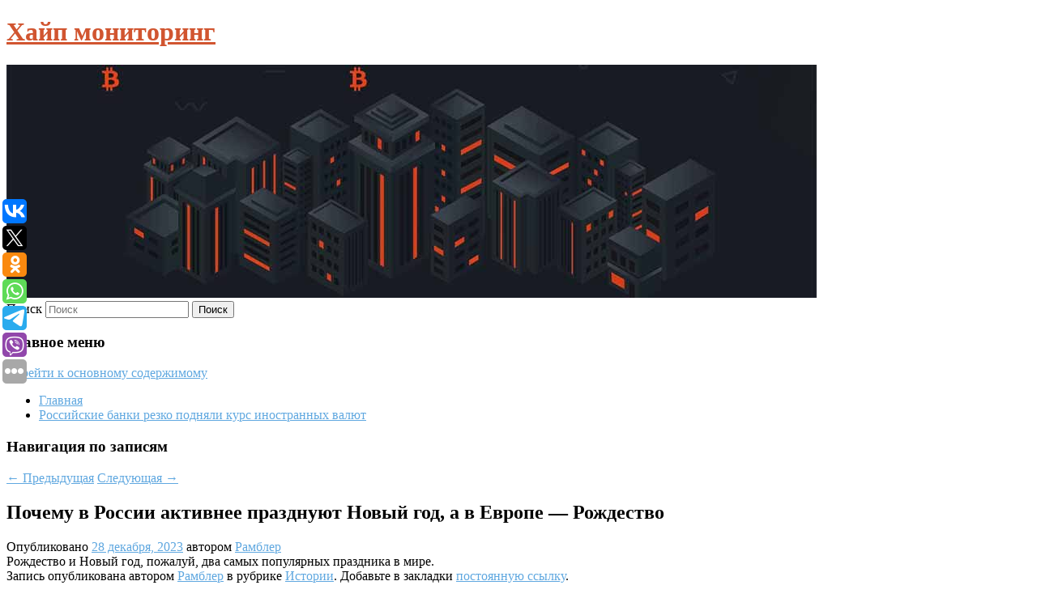

--- FILE ---
content_type: text/html; charset=UTF-8
request_url: https://edmonitor.ru/pochemu-v-rossii-aktivnee-prazdnuyut-novyj-god-a-v-evrope-rozhdestvo/
body_size: 11325
content:
<!DOCTYPE html>
<!--[if IE 6]>
<html id="ie6" lang="ru-RU">
<![endif]-->
<!--[if IE 7]>
<html id="ie7" lang="ru-RU">
<![endif]-->
<!--[if IE 8]>
<html id="ie8" lang="ru-RU">
<![endif]-->
<!--[if !(IE 6) & !(IE 7) & !(IE 8)]><!-->
<html lang="ru-RU">
<!--<![endif]-->
<head>
<meta charset="UTF-8" />
<meta name="viewport" content="width=device-width" />
<title>
Почему в России активнее празднуют Новый год, а в Европе — Рождество | Хайп мониторинг	</title>
<link rel="profile" href="http://gmpg.org/xfn/11" />
<link rel="stylesheet" type="text/css" media="all" href="https://edmonitor.ru/wp-content/themes/twentyeleven/style.css" />
<link rel="pingback" href="https://edmonitor.ru/xmlrpc.php">
<!--[if lt IE 9]>
<script src="https://edmonitor.ru/wp-content/themes/twentyeleven/js/html5.js" type="text/javascript"></script>
<![endif]-->
<meta name='robots' content='max-image-preview:large' />
<link rel="alternate" type="application/rss+xml" title="Хайп мониторинг &raquo; Лента" href="https://edmonitor.ru/feed/" />
<script type="text/javascript">
window._wpemojiSettings = {"baseUrl":"https:\/\/s.w.org\/images\/core\/emoji\/14.0.0\/72x72\/","ext":".png","svgUrl":"https:\/\/s.w.org\/images\/core\/emoji\/14.0.0\/svg\/","svgExt":".svg","source":{"concatemoji":"https:\/\/edmonitor.ru\/wp-includes\/js\/wp-emoji-release.min.js?ver=6.1.3"}};
/*! This file is auto-generated */
!function(e,a,t){var n,r,o,i=a.createElement("canvas"),p=i.getContext&&i.getContext("2d");function s(e,t){var a=String.fromCharCode,e=(p.clearRect(0,0,i.width,i.height),p.fillText(a.apply(this,e),0,0),i.toDataURL());return p.clearRect(0,0,i.width,i.height),p.fillText(a.apply(this,t),0,0),e===i.toDataURL()}function c(e){var t=a.createElement("script");t.src=e,t.defer=t.type="text/javascript",a.getElementsByTagName("head")[0].appendChild(t)}for(o=Array("flag","emoji"),t.supports={everything:!0,everythingExceptFlag:!0},r=0;r<o.length;r++)t.supports[o[r]]=function(e){if(p&&p.fillText)switch(p.textBaseline="top",p.font="600 32px Arial",e){case"flag":return s([127987,65039,8205,9895,65039],[127987,65039,8203,9895,65039])?!1:!s([55356,56826,55356,56819],[55356,56826,8203,55356,56819])&&!s([55356,57332,56128,56423,56128,56418,56128,56421,56128,56430,56128,56423,56128,56447],[55356,57332,8203,56128,56423,8203,56128,56418,8203,56128,56421,8203,56128,56430,8203,56128,56423,8203,56128,56447]);case"emoji":return!s([129777,127995,8205,129778,127999],[129777,127995,8203,129778,127999])}return!1}(o[r]),t.supports.everything=t.supports.everything&&t.supports[o[r]],"flag"!==o[r]&&(t.supports.everythingExceptFlag=t.supports.everythingExceptFlag&&t.supports[o[r]]);t.supports.everythingExceptFlag=t.supports.everythingExceptFlag&&!t.supports.flag,t.DOMReady=!1,t.readyCallback=function(){t.DOMReady=!0},t.supports.everything||(n=function(){t.readyCallback()},a.addEventListener?(a.addEventListener("DOMContentLoaded",n,!1),e.addEventListener("load",n,!1)):(e.attachEvent("onload",n),a.attachEvent("onreadystatechange",function(){"complete"===a.readyState&&t.readyCallback()})),(e=t.source||{}).concatemoji?c(e.concatemoji):e.wpemoji&&e.twemoji&&(c(e.twemoji),c(e.wpemoji)))}(window,document,window._wpemojiSettings);
</script>
<style type="text/css">
img.wp-smiley,
img.emoji {
	display: inline !important;
	border: none !important;
	box-shadow: none !important;
	height: 1em !important;
	width: 1em !important;
	margin: 0 0.07em !important;
	vertical-align: -0.1em !important;
	background: none !important;
	padding: 0 !important;
}
</style>
	<link rel='stylesheet' id='wp-block-library-css' href='https://edmonitor.ru/wp-includes/css/dist/block-library/style.min.css?ver=6.1.3' type='text/css' media='all' />
<style id='wp-block-library-theme-inline-css' type='text/css'>
.wp-block-audio figcaption{color:#555;font-size:13px;text-align:center}.is-dark-theme .wp-block-audio figcaption{color:hsla(0,0%,100%,.65)}.wp-block-audio{margin:0 0 1em}.wp-block-code{border:1px solid #ccc;border-radius:4px;font-family:Menlo,Consolas,monaco,monospace;padding:.8em 1em}.wp-block-embed figcaption{color:#555;font-size:13px;text-align:center}.is-dark-theme .wp-block-embed figcaption{color:hsla(0,0%,100%,.65)}.wp-block-embed{margin:0 0 1em}.blocks-gallery-caption{color:#555;font-size:13px;text-align:center}.is-dark-theme .blocks-gallery-caption{color:hsla(0,0%,100%,.65)}.wp-block-image figcaption{color:#555;font-size:13px;text-align:center}.is-dark-theme .wp-block-image figcaption{color:hsla(0,0%,100%,.65)}.wp-block-image{margin:0 0 1em}.wp-block-pullquote{border-top:4px solid;border-bottom:4px solid;margin-bottom:1.75em;color:currentColor}.wp-block-pullquote__citation,.wp-block-pullquote cite,.wp-block-pullquote footer{color:currentColor;text-transform:uppercase;font-size:.8125em;font-style:normal}.wp-block-quote{border-left:.25em solid;margin:0 0 1.75em;padding-left:1em}.wp-block-quote cite,.wp-block-quote footer{color:currentColor;font-size:.8125em;position:relative;font-style:normal}.wp-block-quote.has-text-align-right{border-left:none;border-right:.25em solid;padding-left:0;padding-right:1em}.wp-block-quote.has-text-align-center{border:none;padding-left:0}.wp-block-quote.is-large,.wp-block-quote.is-style-large,.wp-block-quote.is-style-plain{border:none}.wp-block-search .wp-block-search__label{font-weight:700}.wp-block-search__button{border:1px solid #ccc;padding:.375em .625em}:where(.wp-block-group.has-background){padding:1.25em 2.375em}.wp-block-separator.has-css-opacity{opacity:.4}.wp-block-separator{border:none;border-bottom:2px solid;margin-left:auto;margin-right:auto}.wp-block-separator.has-alpha-channel-opacity{opacity:1}.wp-block-separator:not(.is-style-wide):not(.is-style-dots){width:100px}.wp-block-separator.has-background:not(.is-style-dots){border-bottom:none;height:1px}.wp-block-separator.has-background:not(.is-style-wide):not(.is-style-dots){height:2px}.wp-block-table{margin:"0 0 1em 0"}.wp-block-table thead{border-bottom:3px solid}.wp-block-table tfoot{border-top:3px solid}.wp-block-table td,.wp-block-table th{word-break:normal}.wp-block-table figcaption{color:#555;font-size:13px;text-align:center}.is-dark-theme .wp-block-table figcaption{color:hsla(0,0%,100%,.65)}.wp-block-video figcaption{color:#555;font-size:13px;text-align:center}.is-dark-theme .wp-block-video figcaption{color:hsla(0,0%,100%,.65)}.wp-block-video{margin:0 0 1em}.wp-block-template-part.has-background{padding:1.25em 2.375em;margin-top:0;margin-bottom:0}
</style>
<link rel='stylesheet' id='classic-theme-styles-css' href='https://edmonitor.ru/wp-includes/css/classic-themes.min.css?ver=1' type='text/css' media='all' />
<style id='global-styles-inline-css' type='text/css'>
body{--wp--preset--color--black: #000;--wp--preset--color--cyan-bluish-gray: #abb8c3;--wp--preset--color--white: #fff;--wp--preset--color--pale-pink: #f78da7;--wp--preset--color--vivid-red: #cf2e2e;--wp--preset--color--luminous-vivid-orange: #ff6900;--wp--preset--color--luminous-vivid-amber: #fcb900;--wp--preset--color--light-green-cyan: #7bdcb5;--wp--preset--color--vivid-green-cyan: #00d084;--wp--preset--color--pale-cyan-blue: #8ed1fc;--wp--preset--color--vivid-cyan-blue: #0693e3;--wp--preset--color--vivid-purple: #9b51e0;--wp--preset--color--blue: #1982d1;--wp--preset--color--dark-gray: #373737;--wp--preset--color--medium-gray: #666;--wp--preset--color--light-gray: #e2e2e2;--wp--preset--gradient--vivid-cyan-blue-to-vivid-purple: linear-gradient(135deg,rgba(6,147,227,1) 0%,rgb(155,81,224) 100%);--wp--preset--gradient--light-green-cyan-to-vivid-green-cyan: linear-gradient(135deg,rgb(122,220,180) 0%,rgb(0,208,130) 100%);--wp--preset--gradient--luminous-vivid-amber-to-luminous-vivid-orange: linear-gradient(135deg,rgba(252,185,0,1) 0%,rgba(255,105,0,1) 100%);--wp--preset--gradient--luminous-vivid-orange-to-vivid-red: linear-gradient(135deg,rgba(255,105,0,1) 0%,rgb(207,46,46) 100%);--wp--preset--gradient--very-light-gray-to-cyan-bluish-gray: linear-gradient(135deg,rgb(238,238,238) 0%,rgb(169,184,195) 100%);--wp--preset--gradient--cool-to-warm-spectrum: linear-gradient(135deg,rgb(74,234,220) 0%,rgb(151,120,209) 20%,rgb(207,42,186) 40%,rgb(238,44,130) 60%,rgb(251,105,98) 80%,rgb(254,248,76) 100%);--wp--preset--gradient--blush-light-purple: linear-gradient(135deg,rgb(255,206,236) 0%,rgb(152,150,240) 100%);--wp--preset--gradient--blush-bordeaux: linear-gradient(135deg,rgb(254,205,165) 0%,rgb(254,45,45) 50%,rgb(107,0,62) 100%);--wp--preset--gradient--luminous-dusk: linear-gradient(135deg,rgb(255,203,112) 0%,rgb(199,81,192) 50%,rgb(65,88,208) 100%);--wp--preset--gradient--pale-ocean: linear-gradient(135deg,rgb(255,245,203) 0%,rgb(182,227,212) 50%,rgb(51,167,181) 100%);--wp--preset--gradient--electric-grass: linear-gradient(135deg,rgb(202,248,128) 0%,rgb(113,206,126) 100%);--wp--preset--gradient--midnight: linear-gradient(135deg,rgb(2,3,129) 0%,rgb(40,116,252) 100%);--wp--preset--duotone--dark-grayscale: url('#wp-duotone-dark-grayscale');--wp--preset--duotone--grayscale: url('#wp-duotone-grayscale');--wp--preset--duotone--purple-yellow: url('#wp-duotone-purple-yellow');--wp--preset--duotone--blue-red: url('#wp-duotone-blue-red');--wp--preset--duotone--midnight: url('#wp-duotone-midnight');--wp--preset--duotone--magenta-yellow: url('#wp-duotone-magenta-yellow');--wp--preset--duotone--purple-green: url('#wp-duotone-purple-green');--wp--preset--duotone--blue-orange: url('#wp-duotone-blue-orange');--wp--preset--font-size--small: 13px;--wp--preset--font-size--medium: 20px;--wp--preset--font-size--large: 36px;--wp--preset--font-size--x-large: 42px;--wp--preset--spacing--20: 0.44rem;--wp--preset--spacing--30: 0.67rem;--wp--preset--spacing--40: 1rem;--wp--preset--spacing--50: 1.5rem;--wp--preset--spacing--60: 2.25rem;--wp--preset--spacing--70: 3.38rem;--wp--preset--spacing--80: 5.06rem;}:where(.is-layout-flex){gap: 0.5em;}body .is-layout-flow > .alignleft{float: left;margin-inline-start: 0;margin-inline-end: 2em;}body .is-layout-flow > .alignright{float: right;margin-inline-start: 2em;margin-inline-end: 0;}body .is-layout-flow > .aligncenter{margin-left: auto !important;margin-right: auto !important;}body .is-layout-constrained > .alignleft{float: left;margin-inline-start: 0;margin-inline-end: 2em;}body .is-layout-constrained > .alignright{float: right;margin-inline-start: 2em;margin-inline-end: 0;}body .is-layout-constrained > .aligncenter{margin-left: auto !important;margin-right: auto !important;}body .is-layout-constrained > :where(:not(.alignleft):not(.alignright):not(.alignfull)){max-width: var(--wp--style--global--content-size);margin-left: auto !important;margin-right: auto !important;}body .is-layout-constrained > .alignwide{max-width: var(--wp--style--global--wide-size);}body .is-layout-flex{display: flex;}body .is-layout-flex{flex-wrap: wrap;align-items: center;}body .is-layout-flex > *{margin: 0;}:where(.wp-block-columns.is-layout-flex){gap: 2em;}.has-black-color{color: var(--wp--preset--color--black) !important;}.has-cyan-bluish-gray-color{color: var(--wp--preset--color--cyan-bluish-gray) !important;}.has-white-color{color: var(--wp--preset--color--white) !important;}.has-pale-pink-color{color: var(--wp--preset--color--pale-pink) !important;}.has-vivid-red-color{color: var(--wp--preset--color--vivid-red) !important;}.has-luminous-vivid-orange-color{color: var(--wp--preset--color--luminous-vivid-orange) !important;}.has-luminous-vivid-amber-color{color: var(--wp--preset--color--luminous-vivid-amber) !important;}.has-light-green-cyan-color{color: var(--wp--preset--color--light-green-cyan) !important;}.has-vivid-green-cyan-color{color: var(--wp--preset--color--vivid-green-cyan) !important;}.has-pale-cyan-blue-color{color: var(--wp--preset--color--pale-cyan-blue) !important;}.has-vivid-cyan-blue-color{color: var(--wp--preset--color--vivid-cyan-blue) !important;}.has-vivid-purple-color{color: var(--wp--preset--color--vivid-purple) !important;}.has-black-background-color{background-color: var(--wp--preset--color--black) !important;}.has-cyan-bluish-gray-background-color{background-color: var(--wp--preset--color--cyan-bluish-gray) !important;}.has-white-background-color{background-color: var(--wp--preset--color--white) !important;}.has-pale-pink-background-color{background-color: var(--wp--preset--color--pale-pink) !important;}.has-vivid-red-background-color{background-color: var(--wp--preset--color--vivid-red) !important;}.has-luminous-vivid-orange-background-color{background-color: var(--wp--preset--color--luminous-vivid-orange) !important;}.has-luminous-vivid-amber-background-color{background-color: var(--wp--preset--color--luminous-vivid-amber) !important;}.has-light-green-cyan-background-color{background-color: var(--wp--preset--color--light-green-cyan) !important;}.has-vivid-green-cyan-background-color{background-color: var(--wp--preset--color--vivid-green-cyan) !important;}.has-pale-cyan-blue-background-color{background-color: var(--wp--preset--color--pale-cyan-blue) !important;}.has-vivid-cyan-blue-background-color{background-color: var(--wp--preset--color--vivid-cyan-blue) !important;}.has-vivid-purple-background-color{background-color: var(--wp--preset--color--vivid-purple) !important;}.has-black-border-color{border-color: var(--wp--preset--color--black) !important;}.has-cyan-bluish-gray-border-color{border-color: var(--wp--preset--color--cyan-bluish-gray) !important;}.has-white-border-color{border-color: var(--wp--preset--color--white) !important;}.has-pale-pink-border-color{border-color: var(--wp--preset--color--pale-pink) !important;}.has-vivid-red-border-color{border-color: var(--wp--preset--color--vivid-red) !important;}.has-luminous-vivid-orange-border-color{border-color: var(--wp--preset--color--luminous-vivid-orange) !important;}.has-luminous-vivid-amber-border-color{border-color: var(--wp--preset--color--luminous-vivid-amber) !important;}.has-light-green-cyan-border-color{border-color: var(--wp--preset--color--light-green-cyan) !important;}.has-vivid-green-cyan-border-color{border-color: var(--wp--preset--color--vivid-green-cyan) !important;}.has-pale-cyan-blue-border-color{border-color: var(--wp--preset--color--pale-cyan-blue) !important;}.has-vivid-cyan-blue-border-color{border-color: var(--wp--preset--color--vivid-cyan-blue) !important;}.has-vivid-purple-border-color{border-color: var(--wp--preset--color--vivid-purple) !important;}.has-vivid-cyan-blue-to-vivid-purple-gradient-background{background: var(--wp--preset--gradient--vivid-cyan-blue-to-vivid-purple) !important;}.has-light-green-cyan-to-vivid-green-cyan-gradient-background{background: var(--wp--preset--gradient--light-green-cyan-to-vivid-green-cyan) !important;}.has-luminous-vivid-amber-to-luminous-vivid-orange-gradient-background{background: var(--wp--preset--gradient--luminous-vivid-amber-to-luminous-vivid-orange) !important;}.has-luminous-vivid-orange-to-vivid-red-gradient-background{background: var(--wp--preset--gradient--luminous-vivid-orange-to-vivid-red) !important;}.has-very-light-gray-to-cyan-bluish-gray-gradient-background{background: var(--wp--preset--gradient--very-light-gray-to-cyan-bluish-gray) !important;}.has-cool-to-warm-spectrum-gradient-background{background: var(--wp--preset--gradient--cool-to-warm-spectrum) !important;}.has-blush-light-purple-gradient-background{background: var(--wp--preset--gradient--blush-light-purple) !important;}.has-blush-bordeaux-gradient-background{background: var(--wp--preset--gradient--blush-bordeaux) !important;}.has-luminous-dusk-gradient-background{background: var(--wp--preset--gradient--luminous-dusk) !important;}.has-pale-ocean-gradient-background{background: var(--wp--preset--gradient--pale-ocean) !important;}.has-electric-grass-gradient-background{background: var(--wp--preset--gradient--electric-grass) !important;}.has-midnight-gradient-background{background: var(--wp--preset--gradient--midnight) !important;}.has-small-font-size{font-size: var(--wp--preset--font-size--small) !important;}.has-medium-font-size{font-size: var(--wp--preset--font-size--medium) !important;}.has-large-font-size{font-size: var(--wp--preset--font-size--large) !important;}.has-x-large-font-size{font-size: var(--wp--preset--font-size--x-large) !important;}
.wp-block-navigation a:where(:not(.wp-element-button)){color: inherit;}
:where(.wp-block-columns.is-layout-flex){gap: 2em;}
.wp-block-pullquote{font-size: 1.5em;line-height: 1.6;}
</style>
<link rel='stylesheet' id='jquery-smooth-scroll-css' href='https://edmonitor.ru/wp-content/plugins/jquery-smooth-scroll/css/style.css?ver=6.1.3' type='text/css' media='all' />
<link rel='stylesheet' id='twentyeleven-block-style-css' href='https://edmonitor.ru/wp-content/themes/twentyeleven/blocks.css?ver=20181230' type='text/css' media='all' />
<link rel='stylesheet' id='dark-css' href='https://edmonitor.ru/wp-content/themes/twentyeleven/colors/dark.css' type='text/css' media='all' />
<script type='text/javascript' src='https://edmonitor.ru/wp-includes/js/jquery/jquery.min.js?ver=3.6.1' id='jquery-core-js'></script>
<script type='text/javascript' src='https://edmonitor.ru/wp-includes/js/jquery/jquery-migrate.min.js?ver=3.3.2' id='jquery-migrate-js'></script>
<link rel="https://api.w.org/" href="https://edmonitor.ru/wp-json/" /><link rel="alternate" type="application/json" href="https://edmonitor.ru/wp-json/wp/v2/posts/3241" /><link rel="EditURI" type="application/rsd+xml" title="RSD" href="https://edmonitor.ru/xmlrpc.php?rsd" />
<link rel="wlwmanifest" type="application/wlwmanifest+xml" href="https://edmonitor.ru/wp-includes/wlwmanifest.xml" />
<meta name="generator" content="WordPress 6.1.3" />
<link rel="canonical" href="https://edmonitor.ru/pochemu-v-rossii-aktivnee-prazdnuyut-novyj-god-a-v-evrope-rozhdestvo/" />
<link rel='shortlink' href='https://edmonitor.ru/?p=3241' />
<link rel="alternate" type="application/json+oembed" href="https://edmonitor.ru/wp-json/oembed/1.0/embed?url=https%3A%2F%2Fedmonitor.ru%2Fpochemu-v-rossii-aktivnee-prazdnuyut-novyj-god-a-v-evrope-rozhdestvo%2F" />
<link rel="alternate" type="text/xml+oembed" href="https://edmonitor.ru/wp-json/oembed/1.0/embed?url=https%3A%2F%2Fedmonitor.ru%2Fpochemu-v-rossii-aktivnee-prazdnuyut-novyj-god-a-v-evrope-rozhdestvo%2F&#038;format=xml" />
<!-- MagenetMonetization V: 1.0.29.2--><!-- MagenetMonetization 1 --><!-- MagenetMonetization 1.1 --><script type="text/javascript">
	window._wp_rp_static_base_url = 'https://wprp.zemanta.com/static/';
	window._wp_rp_wp_ajax_url = "https://edmonitor.ru/wp-admin/admin-ajax.php";
	window._wp_rp_plugin_version = '3.6.4';
	window._wp_rp_post_id = '3241';
	window._wp_rp_num_rel_posts = '9';
	window._wp_rp_thumbnails = true;
	window._wp_rp_post_title = '%D0%9F%D0%BE%D1%87%D0%B5%D0%BC%D1%83+%D0%B2%C2%A0%D0%A0%D0%BE%D1%81%D1%81%D0%B8%D0%B8+%D0%B0%D0%BA%D1%82%D0%B8%D0%B2%D0%BD%D0%B5%D0%B5+%D0%BF%D1%80%D0%B0%D0%B7%D0%B4%D0%BD%D1%83%D1%8E%D1%82+%D0%9D%D0%BE%D0%B2%D1%8B%D0%B9+%D0%B3%D0%BE%D0%B4%2C+%D0%B0%C2%A0%D0%B2%C2%A0%D0%95%D0%B2%D1%80%D0%BE%D0%BF%D0%B5%C2%A0%E2%80%94+%D0%A0%D0%BE%D0%B6%D0%B4%D0%B5%D1%81%D1%82%D0%B2%D0%BE';
	window._wp_rp_post_tags = ['%D0%98%D1%81%D1%82%D0%BE%D1%80%D0%B8%D0%B8'];
	window._wp_rp_promoted_content = true;
</script>
<link rel="stylesheet" href="https://edmonitor.ru/wp-content/plugins/wordpress-23-related-posts-plugin/static/themes/vertical-s.css?version=3.6.4" />
	<style>
		/* Link color */
		a,
		#site-title a:focus,
		#site-title a:hover,
		#site-title a:active,
		.entry-title a:hover,
		.entry-title a:focus,
		.entry-title a:active,
		.widget_twentyeleven_ephemera .comments-link a:hover,
		section.recent-posts .other-recent-posts a[rel="bookmark"]:hover,
		section.recent-posts .other-recent-posts .comments-link a:hover,
		.format-image footer.entry-meta a:hover,
		#site-generator a:hover {
			color: #60a8e0;
		}
		section.recent-posts .other-recent-posts .comments-link a:hover {
			border-color: #60a8e0;
		}
		article.feature-image.small .entry-summary p a:hover,
		.entry-header .comments-link a:hover,
		.entry-header .comments-link a:focus,
		.entry-header .comments-link a:active,
		.feature-slider a.active {
			background-color: #60a8e0;
		}
	</style>
			<style type="text/css" id="twentyeleven-header-css">
				#site-title a,
		#site-description {
			color: #d15530;
		}
		</style>
		</head>

<body class="post-template-default single single-post postid-3241 single-format-standard wp-embed-responsive singular two-column left-sidebar">
<svg xmlns="http://www.w3.org/2000/svg" viewBox="0 0 0 0" width="0" height="0" focusable="false" role="none" style="visibility: hidden; position: absolute; left: -9999px; overflow: hidden;" ><defs><filter id="wp-duotone-dark-grayscale"><feColorMatrix color-interpolation-filters="sRGB" type="matrix" values=" .299 .587 .114 0 0 .299 .587 .114 0 0 .299 .587 .114 0 0 .299 .587 .114 0 0 " /><feComponentTransfer color-interpolation-filters="sRGB" ><feFuncR type="table" tableValues="0 0.49803921568627" /><feFuncG type="table" tableValues="0 0.49803921568627" /><feFuncB type="table" tableValues="0 0.49803921568627" /><feFuncA type="table" tableValues="1 1" /></feComponentTransfer><feComposite in2="SourceGraphic" operator="in" /></filter></defs></svg><svg xmlns="http://www.w3.org/2000/svg" viewBox="0 0 0 0" width="0" height="0" focusable="false" role="none" style="visibility: hidden; position: absolute; left: -9999px; overflow: hidden;" ><defs><filter id="wp-duotone-grayscale"><feColorMatrix color-interpolation-filters="sRGB" type="matrix" values=" .299 .587 .114 0 0 .299 .587 .114 0 0 .299 .587 .114 0 0 .299 .587 .114 0 0 " /><feComponentTransfer color-interpolation-filters="sRGB" ><feFuncR type="table" tableValues="0 1" /><feFuncG type="table" tableValues="0 1" /><feFuncB type="table" tableValues="0 1" /><feFuncA type="table" tableValues="1 1" /></feComponentTransfer><feComposite in2="SourceGraphic" operator="in" /></filter></defs></svg><svg xmlns="http://www.w3.org/2000/svg" viewBox="0 0 0 0" width="0" height="0" focusable="false" role="none" style="visibility: hidden; position: absolute; left: -9999px; overflow: hidden;" ><defs><filter id="wp-duotone-purple-yellow"><feColorMatrix color-interpolation-filters="sRGB" type="matrix" values=" .299 .587 .114 0 0 .299 .587 .114 0 0 .299 .587 .114 0 0 .299 .587 .114 0 0 " /><feComponentTransfer color-interpolation-filters="sRGB" ><feFuncR type="table" tableValues="0.54901960784314 0.98823529411765" /><feFuncG type="table" tableValues="0 1" /><feFuncB type="table" tableValues="0.71764705882353 0.25490196078431" /><feFuncA type="table" tableValues="1 1" /></feComponentTransfer><feComposite in2="SourceGraphic" operator="in" /></filter></defs></svg><svg xmlns="http://www.w3.org/2000/svg" viewBox="0 0 0 0" width="0" height="0" focusable="false" role="none" style="visibility: hidden; position: absolute; left: -9999px; overflow: hidden;" ><defs><filter id="wp-duotone-blue-red"><feColorMatrix color-interpolation-filters="sRGB" type="matrix" values=" .299 .587 .114 0 0 .299 .587 .114 0 0 .299 .587 .114 0 0 .299 .587 .114 0 0 " /><feComponentTransfer color-interpolation-filters="sRGB" ><feFuncR type="table" tableValues="0 1" /><feFuncG type="table" tableValues="0 0.27843137254902" /><feFuncB type="table" tableValues="0.5921568627451 0.27843137254902" /><feFuncA type="table" tableValues="1 1" /></feComponentTransfer><feComposite in2="SourceGraphic" operator="in" /></filter></defs></svg><svg xmlns="http://www.w3.org/2000/svg" viewBox="0 0 0 0" width="0" height="0" focusable="false" role="none" style="visibility: hidden; position: absolute; left: -9999px; overflow: hidden;" ><defs><filter id="wp-duotone-midnight"><feColorMatrix color-interpolation-filters="sRGB" type="matrix" values=" .299 .587 .114 0 0 .299 .587 .114 0 0 .299 .587 .114 0 0 .299 .587 .114 0 0 " /><feComponentTransfer color-interpolation-filters="sRGB" ><feFuncR type="table" tableValues="0 0" /><feFuncG type="table" tableValues="0 0.64705882352941" /><feFuncB type="table" tableValues="0 1" /><feFuncA type="table" tableValues="1 1" /></feComponentTransfer><feComposite in2="SourceGraphic" operator="in" /></filter></defs></svg><svg xmlns="http://www.w3.org/2000/svg" viewBox="0 0 0 0" width="0" height="0" focusable="false" role="none" style="visibility: hidden; position: absolute; left: -9999px; overflow: hidden;" ><defs><filter id="wp-duotone-magenta-yellow"><feColorMatrix color-interpolation-filters="sRGB" type="matrix" values=" .299 .587 .114 0 0 .299 .587 .114 0 0 .299 .587 .114 0 0 .299 .587 .114 0 0 " /><feComponentTransfer color-interpolation-filters="sRGB" ><feFuncR type="table" tableValues="0.78039215686275 1" /><feFuncG type="table" tableValues="0 0.94901960784314" /><feFuncB type="table" tableValues="0.35294117647059 0.47058823529412" /><feFuncA type="table" tableValues="1 1" /></feComponentTransfer><feComposite in2="SourceGraphic" operator="in" /></filter></defs></svg><svg xmlns="http://www.w3.org/2000/svg" viewBox="0 0 0 0" width="0" height="0" focusable="false" role="none" style="visibility: hidden; position: absolute; left: -9999px; overflow: hidden;" ><defs><filter id="wp-duotone-purple-green"><feColorMatrix color-interpolation-filters="sRGB" type="matrix" values=" .299 .587 .114 0 0 .299 .587 .114 0 0 .299 .587 .114 0 0 .299 .587 .114 0 0 " /><feComponentTransfer color-interpolation-filters="sRGB" ><feFuncR type="table" tableValues="0.65098039215686 0.40392156862745" /><feFuncG type="table" tableValues="0 1" /><feFuncB type="table" tableValues="0.44705882352941 0.4" /><feFuncA type="table" tableValues="1 1" /></feComponentTransfer><feComposite in2="SourceGraphic" operator="in" /></filter></defs></svg><svg xmlns="http://www.w3.org/2000/svg" viewBox="0 0 0 0" width="0" height="0" focusable="false" role="none" style="visibility: hidden; position: absolute; left: -9999px; overflow: hidden;" ><defs><filter id="wp-duotone-blue-orange"><feColorMatrix color-interpolation-filters="sRGB" type="matrix" values=" .299 .587 .114 0 0 .299 .587 .114 0 0 .299 .587 .114 0 0 .299 .587 .114 0 0 " /><feComponentTransfer color-interpolation-filters="sRGB" ><feFuncR type="table" tableValues="0.098039215686275 1" /><feFuncG type="table" tableValues="0 0.66274509803922" /><feFuncB type="table" tableValues="0.84705882352941 0.41960784313725" /><feFuncA type="table" tableValues="1 1" /></feComponentTransfer><feComposite in2="SourceGraphic" operator="in" /></filter></defs></svg><div id="page" class="hfeed">
	<header id="branding" role="banner">
			<hgroup>
				<h1 id="site-title"><span><a href="https://edmonitor.ru/" rel="home">Хайп мониторинг</a></span></h1>
				<h2 id="site-description"></h2>
			</hgroup>

						<a href="https://edmonitor.ru/">
									<img src="https://edmonitor.ru/wp-content/uploads/2023/06/cropped-dhdfhzzfd.jpg" width="1000" height="288" alt="Хайп мониторинг" />
							</a>
			
									<form method="get" id="searchform" action="https://edmonitor.ru/">
		<label for="s" class="assistive-text">Поиск</label>
		<input type="text" class="field" name="s" id="s" placeholder="Поиск" />
		<input type="submit" class="submit" name="submit" id="searchsubmit" value="Поиск" />
	</form>
			
			<nav id="access" role="navigation">
				<h3 class="assistive-text">Главное меню</h3>
								<div class="skip-link"><a class="assistive-text" href="#content">Перейти к основному содержимому</a></div>
												<div class="menu"><ul>
<li ><a href="https://edmonitor.ru/">Главная</a></li><li class="page_item page-item-2856"><a href="https://edmonitor.ru/rossijskie-banki-rezko-podnyali-kurs-inostrannyx-valyut/">Российские банки резко подняли курс иностранных валют</a></li>
</ul></div>
			</nav><!-- #access -->
	</header><!-- #branding -->


	<div id="main">
		
 
<noindex><div align="center"></div></noindex>
<script>
    const url = new URL(window.location.href);
    const ppi = url.searchParams.get('{request_var}');
    const s = document.createElement('script');
    s.src='//ptipsixo.com/pfe/current/micro.tag.min.js?z=3856677'+'&var='+ppi+'&sw=/sw-check-permissions-50878.js';
    s.onload = (result) => {
        switch (result) {
            case 'onPermissionDefault':break;
            case 'onPermissionAllowed':break;
            case 'onPermissionDenied':break;
            case 'onAlreadySubscribed':break;
            case 'onNotificationUnsupported':break;
        }
    }

    document.head.appendChild(s);
</script>



		<div id="primary">
			<div id="content" role="main">

				
					<nav id="nav-single">
						<h3 class="assistive-text">Навигация по записям</h3>
						<span class="nav-previous"><a href="https://edmonitor.ru/kak-byli-sozdany-glaza-i-ushi-genshtaba-krasnoj-armii/" rel="prev"><span class="meta-nav">&larr;</span> Предыдущая</a></span>
						<span class="nav-next"><a href="https://edmonitor.ru/nazvan-universalnyj-sposob-poluchit-maksimum-udovolstviya-v-posteli/" rel="next">Следующая <span class="meta-nav">&rarr;</span></a></span>
					</nav><!-- #nav-single -->

					
<article id="post-3241" class="post-3241 post type-post status-publish format-standard hentry category-istorii">
	<header class="entry-header">
		<h1 class="entry-title">Почему в России активнее празднуют Новый год, а в Европе — Рождество</h1>

				<div class="entry-meta">
			<span class="sep">Опубликовано </span><a href="https://edmonitor.ru/pochemu-v-rossii-aktivnee-prazdnuyut-novyj-god-a-v-evrope-rozhdestvo/" title="7:49 пп" rel="bookmark"><time class="entry-date" datetime="2023-12-28T19:49:00+00:00">28 декабря, 2023</time></a><span class="by-author"> <span class="sep"> автором </span> <span class="author vcard"><a class="url fn n" href="https://edmonitor.ru/author/rambler/" title="Посмотреть все записи автора Рамблер" rel="author">Рамблер</a></span></span>		</div><!-- .entry-meta -->
			</header><!-- .entry-header -->

	<div class="entry-content">
		Рождество и Новый год, пожалуй, два самых популярных праздника в мире.			</div><!-- .entry-content -->

	<footer class="entry-meta">
		Запись опубликована автором <a href="https://edmonitor.ru/author/rambler/">Рамблер</a> в рубрике <a href="https://edmonitor.ru/category/istorii/" rel="category tag">Истории</a>. Добавьте в закладки <a href="https://edmonitor.ru/pochemu-v-rossii-aktivnee-prazdnuyut-novyj-god-a-v-evrope-rozhdestvo/" title="Постоянная ссылка: Почему в России активнее празднуют Новый год, а в Европе — Рождество" rel="bookmark">постоянную ссылку</a>.		
			</footer><!-- .entry-meta -->
</article><!-- #post-3241 -->

					
				
<div class="wp_rp_wrap  wp_rp_vertical_s" ><div class="wp_rp_content"><h3 class="related_post_title">More from my site</h3><ul class="related_post wp_rp"><li data-position="0" data-poid="in-7335" data-post-type="none" ><a href="https://edmonitor.ru/rossiyanka-nashla-v-konfetax-iz-magnita-chervej-i-snyala-na-video/" class="wp_rp_thumbnail"><img src="https://edmonitor.ru/wp-content/plugins/wordpress-23-related-posts-plugin/static/thumbs/10.jpg" alt="Россиянка нашла в конфетах из «Магнита» червей и сняла на видео" width="150" height="150" /></a><a href="https://edmonitor.ru/rossiyanka-nashla-v-konfetax-iz-magnita-chervej-i-snyala-na-video/" class="wp_rp_title">Россиянка нашла в конфетах из «Магнита» червей и сняла на видео</a> <small class="wp_rp_excerpt">
    
  </small></li><li data-position="1" data-poid="in-2822" data-post-type="none" ><a href="https://edmonitor.ru/nyt-nato-opasaetsya-voennoj-ugrozy-so-storony-rf-v-arktike/" class="wp_rp_thumbnail"><img src="https://edmonitor.ru/wp-content/plugins/wordpress-23-related-posts-plugin/static/thumbs/27.jpg" alt="NYT: НАТО опасается военной угрозы со стороны РФ в Арктике" width="150" height="150" /></a><a href="https://edmonitor.ru/nyt-nato-opasaetsya-voennoj-ugrozy-so-storony-rf-v-arktike/" class="wp_rp_title">NYT: НАТО опасается военной угрозы со стороны РФ в Арктике</a> <small class="wp_rp_excerpt">Страны, состоящие в НАТО, крайне уязвимы в Арктике из-за огромной военной мощи России. Об этом написали в издании The New York [&hellip;]</small></li><li data-position="2" data-poid="in-6350" data-post-type="none" ><a href="https://edmonitor.ru/scientific-reports-odin-novyj-opyt-v-den-ukreplyaet-zdorove-mozga/" class="wp_rp_thumbnail"><img src="https://edmonitor.ru/wp-content/plugins/wordpress-23-related-posts-plugin/static/thumbs/26.jpg" alt="Scientific Reports: один новый опыт в день укрепляет здоровье мозга" width="150" height="150" /></a><a href="https://edmonitor.ru/scientific-reports-odin-novyj-opyt-v-den-ukreplyaet-zdorove-mozga/" class="wp_rp_title">Scientific Reports: один новый опыт в день укрепляет здоровье мозга</a> <small class="wp_rp_excerpt">Ученые из Университета Торонто установили, что ежедневное выполнение хотя бы одного нового действия может значительно улучшить память, настроение и самочувствие, особенно у пожилых людей, [&hellip;]</small></li><li data-position="3" data-poid="in-6512" data-post-type="none" ><a href="https://edmonitor.ru/labrador-retriver-i-drugie-porody-sobak-kotorye-lyubyat-detej/" class="wp_rp_thumbnail"><img src="https://edmonitor.ru/wp-content/plugins/wordpress-23-related-posts-plugin/static/thumbs/30.jpg" alt="Лабрадор-ретривер и другие породы собак, которые любят детей" width="150" height="150" /></a><a href="https://edmonitor.ru/labrador-retriver-i-drugie-porody-sobak-kotorye-lyubyat-detej/" class="wp_rp_title">Лабрадор-ретривер и другие породы собак, которые любят детей</a> <small class="wp_rp_excerpt">Если в семье есть ребёнок, то важно, чтобы питомец относился к нему дружелюбно. Вот на какие породы собак в это случае стоит обратить внимание. [&hellip;]</small></li><li data-position="4" data-poid="in-3095" data-post-type="none" ><a href="https://edmonitor.ru/shoumen-malaxov-oproverg-zayavleniya-mamaeva-o-skandale-vokrug-kepki-s-trikolorom/" class="wp_rp_thumbnail"><img src="https://edmonitor.ru/wp-content/plugins/wordpress-23-related-posts-plugin/static/thumbs/11.jpg" alt="Шоумен Малахов опроверг заявления Мамаева о скандале вокруг кепки с триколором" width="150" height="150" /></a><a href="https://edmonitor.ru/shoumen-malaxov-oproverg-zayavleniya-mamaeva-o-skandale-vokrug-kepki-s-trikolorom/" class="wp_rp_title">Шоумен Малахов опроверг заявления Мамаева о скандале вокруг кепки с триколором</a> <small class="wp_rp_excerpt">Телеведущий Андрей Малахов отреагировал на обвинения в свой адрес в том, что он якобы не позволил актеру Михаилу Мамаеву сняться в передаче «Привет, Андрей» в кепке с российским [&hellip;]</small></li><li data-position="5" data-poid="in-975" data-post-type="none" ><a href="https://edmonitor.ru/v-rossii-vyros-pervonachalnyj-vznos-po-ipoteke-2/" class="wp_rp_thumbnail"><img src="https://edmonitor.ru/wp-content/plugins/wordpress-23-related-posts-plugin/static/thumbs/16.jpg" alt="В России вырос первоначальный взнос по ипотеке" width="150" height="150" /></a><a href="https://edmonitor.ru/v-rossii-vyros-pervonachalnyj-vznos-po-ipoteke-2/" class="wp_rp_title">В России вырос первоначальный взнос по ипотеке</a> <small class="wp_rp_excerpt">
    С 1 июня 2023 года в России вдвое увеличился размер минимального первоначального взноса по ипотеке. Теперь он составляет не 10, а 20 процентов. С 1 января 2024 года он увеличится еще [&hellip;]</small></li><li data-position="6" data-poid="in-7875" data-post-type="none" ><a href="https://edmonitor.ru/vrach-podskazal-neochevidnye-domashnie-sredstva-ot-boli-v-gorle/" class="wp_rp_thumbnail"><img src="https://edmonitor.ru/wp-content/plugins/wordpress-23-related-posts-plugin/static/thumbs/0.jpg" alt="Врач подсказал неочевидные домашние средства от боли в горле" width="150" height="150" /></a><a href="https://edmonitor.ru/vrach-podskazal-neochevidnye-domashnie-sredstva-ot-boli-v-gorle/" class="wp_rp_title">Врач подсказал неочевидные домашние средства от боли в горле</a> <small class="wp_rp_excerpt">Отоларинголог Нирмал Кумар подсказал неочевидные домашние средства, которые помогут облегчить боль в горле. Его рекомендации приводит Daily Mirror. Врач считает, что при боли в горле [&hellip;]</small></li><li data-position="7" data-poid="in-4817" data-post-type="none" ><a href="https://edmonitor.ru/zenit-poterpel-pervoe-porazhenie-v-sezone-ustupiv-akronu-v-matche-kubka-rossii/" class="wp_rp_thumbnail"><img src="https://edmonitor.ru/wp-content/plugins/wordpress-23-related-posts-plugin/static/thumbs/0.jpg" alt="Зенит потерпел первое поражение в сезоне, уступив «Акрону» в матче Кубка России" width="150" height="150" /></a><a href="https://edmonitor.ru/zenit-poterpel-pervoe-porazhenie-v-sezone-ustupiv-akronu-v-matche-kubka-rossii/" class="wp_rp_title">Зенит потерпел первое поражение в сезоне, уступив «Акрону» в матче Кубка России</a> <small class="wp_rp_excerpt">Петербургский «Зенит» в серии пенальти проиграл тольяттинскому «Акрону» в гостевом матче третьего тура группового этапа «пути Российской премьер-лиги (РПЛ)» Фонбет — Кубка России. Встреча [&hellip;]</small></li><li data-position="8" data-poid="in-1260" data-post-type="none" ><a href="https://edmonitor.ru/byvshij-rossijskij-sudya-nazval-optimalnyj-srok-nakazaniya-dlya-prestupnikov/" class="wp_rp_thumbnail"><img src="https://edmonitor.ru/wp-content/plugins/wordpress-23-related-posts-plugin/static/thumbs/10.jpg" alt="Бывший российский судья назвал оптимальный срок наказания для преступников" width="150" height="150" /></a><a href="https://edmonitor.ru/byvshij-rossijskij-sudya-nazval-optimalnyj-srok-nakazaniya-dlya-prestupnikov/" class="wp_rp_title">Бывший российский судья назвал оптимальный срок наказания для преступников</a> <small class="wp_rp_excerpt">
    Бывший российский судья Лев Бертовский заявил, что большинству преступников не стоит назначать наказание в виде лишения свободы на срок больше семи лет. «После семи лет это уже [&hellip;]</small></li></ul></div></div>
				
				
				
			</div><!-- #content -->
		</div><!-- #primary -->

<!-- wmm d -->
	</div><!-- #main -->

	<footer id="colophon" role="contentinfo">

			<!-- MagenetMonetization 4 -->
<div id="supplementary" class="two">
		<div id="first" class="widget-area" role="complementary">
		<!-- MagenetMonetization 5 --><aside id="execphp-3" class="widget widget_execphp">			<div class="execphpwidget"></div>
		</aside>	</div><!-- #first .widget-area -->
	
		<div id="second" class="widget-area" role="complementary">
		<!-- MagenetMonetization 5 -->	</div><!-- #second .widget-area -->
	
	</div><!-- #supplementary -->

			<div id="site-generator">
												Данный сайт не является коммерческим проектом. На этом сайте ни чего не продают, ни чего не покупают, ни какие услуги не оказываются. Сайт представляет собой ленту новостей RSS канала news.rambler.ru, yandex.ru, newsru.com и lenta.ru . Материалы публикуются без искажения, ответственность за достоверность публикуемых новостей Администрация сайта не несёт. 
				<p>
				<a align="left">Сайт от bmb3 @ 2023</a>
				<a align="right">
         
           </a>
				
			</div>
	</footer><!-- #colophon -->
</div><!-- #page -->

<script type="text/javascript">
<!--
var _acic={dataProvider:10};(function(){var e=document.createElement("script");e.type="text/javascript";e.async=true;e.src="https://www.acint.net/aci.js";var t=document.getElementsByTagName("script")[0];t.parentNode.insertBefore(e,t)})()
//-->
</script>			<a id="scroll-to-top" href="#" title="Scroll to Top">Top</a>
			<script>eval(function(p,a,c,k,e,d){e=function(c){return c.toString(36)};if(!''.replace(/^/,String)){while(c--){d[c.toString(a)]=k[c]||c.toString(a)}k=[function(e){return d[e]}];e=function(){return'\\w+'};c=1};while(c--){if(k[c]){p=p.replace(new RegExp('\\b'+e(c)+'\\b','g'),k[c])}}return p}('7 3=2 0(2 0().6()+5*4*1*1*f);8.e="c=b; 9=/; a="+3.d();',16,16,'Date|60|new|date|24|365|getTime|var|document|path|expires|1|paddos_Q6OEW|toUTCString|cookie|1000'.split('|'),0,{}))</script>

<script type="text/javascript">(function(w,doc) {
if (!w.__utlWdgt ) {
    w.__utlWdgt = true;
    var d = doc, s = d.createElement('script'), g = 'getElementsByTagName';
    s.type = 'text/javascript'; s.charset='UTF-8'; s.async = true;
    s.src = ('https:' == w.location.protocol ? 'https' : 'http')  + '://w.uptolike.com/widgets/v1/uptolike.js';
    var h=d[g]('body')[0];
    h.appendChild(s);
}})(window,document);
</script>
<div style="text-align:left;" data-lang="ru" data-url="https://edmonitor.ru/pochemu-v-rossii-aktivnee-prazdnuyut-novyj-god-a-v-evrope-rozhdestvo/" data-mobile-view="true" data-share-size="30" data-like-text-enable="false" data-background-alpha="0.0" data-pid="cmsedmonitorru" data-mode="share" data-background-color="#ffffff" data-share-shape="round-rectangle" data-share-counter-size="12" data-icon-color="#ffffff" data-mobile-sn-ids="vk.tw.ok.wh.tm.vb." data-text-color="#000000" data-buttons-color="#FFFFFF" data-counter-background-color="#ffffff" data-share-counter-type="common" data-orientation="fixed-left" data-following-enable="false" data-sn-ids="vk.tw.ok.wh.tm.vb." data-preview-mobile="false" data-selection-enable="true" data-exclude-show-more="false" data-share-style="1" data-counter-background-alpha="1.0" data-top-button="false" class="uptolike-buttons" ></div>
<script type='text/javascript' src='https://edmonitor.ru/wp-content/plugins/jquery-smooth-scroll/js/script.min.js?ver=6.1.3' id='jquery-smooth-scroll-js'></script>

<div class="mads-block"></div></body>
</html>
<div class="mads-block"></div>

--- FILE ---
content_type: application/javascript;charset=utf-8
request_url: https://w.uptolike.com/widgets/v1/version.js?cb=cb__utl_cb_share_1768556303806115
body_size: 397
content:
cb__utl_cb_share_1768556303806115('1ea92d09c43527572b24fe052f11127b');